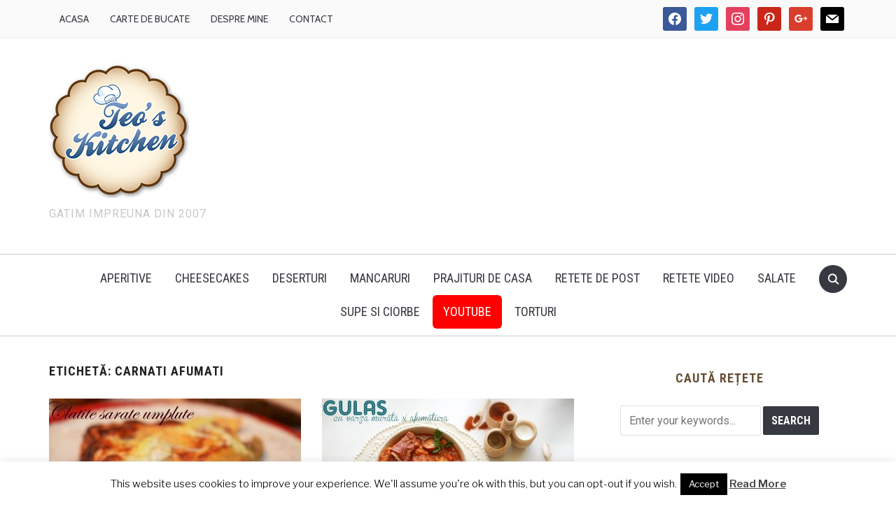

--- FILE ---
content_type: text/html; charset=UTF-8
request_url: https://teoskitchen.ro/ingrediente/carnati-afumati
body_size: 18344
content:
<!DOCTYPE html>
<html lang="ro-RO">
<head>
    <meta charset="UTF-8">
    <meta name="viewport" content="width=device-width, initial-scale=1.0">
    <link rel="profile" href="http://gmpg.org/xfn/11">
    <link rel="pingback" href="https://teoskitchen.ro/xmlrpc.php">

    
	  <meta name='robots' content='index, follow, max-image-preview:large, max-snippet:-1, max-video-preview:-1' />

	<!-- This site is optimized with the Yoast SEO plugin v21.3 - https://yoast.com/wordpress/plugins/seo/ -->
	<title>Retete cu carnati afumati</title>
	<link rel="canonical" href="https://teoskitchen.ro/ingrediente/carnati-afumati" />
	<meta property="og:locale" content="ro_RO" />
	<meta property="og:type" content="article" />
	<meta property="og:title" content="Retete cu carnati afumati" />
	<meta property="og:url" content="https://teoskitchen.ro/ingrediente/carnati-afumati" />
	<meta property="og:site_name" content="Teo&#039;s Kitchen" />
	<meta name="twitter:card" content="summary_large_image" />
	<meta name="twitter:site" content="@teoskitchen" />
	<script type="application/ld+json" class="yoast-schema-graph">{"@context":"https://schema.org","@graph":[{"@type":"CollectionPage","@id":"https://teoskitchen.ro/ingrediente/carnati-afumati","url":"https://teoskitchen.ro/ingrediente/carnati-afumati","name":"Retete cu carnati afumati","isPartOf":{"@id":"https://teoskitchen.ro/#website"},"primaryImageOfPage":{"@id":"https://teoskitchen.ro/ingrediente/carnati-afumati#primaryimage"},"image":{"@id":"https://teoskitchen.ro/ingrediente/carnati-afumati#primaryimage"},"thumbnailUrl":"https://teoskitchen.ro/wp-content/uploads/2014/01/clatite-sarate-umplute-cu-vinete-poza-de-sus.jpg","breadcrumb":{"@id":"https://teoskitchen.ro/ingrediente/carnati-afumati#breadcrumb"},"inLanguage":"ro-RO"},{"@type":"ImageObject","inLanguage":"ro-RO","@id":"https://teoskitchen.ro/ingrediente/carnati-afumati#primaryimage","url":"https://teoskitchen.ro/wp-content/uploads/2014/01/clatite-sarate-umplute-cu-vinete-poza-de-sus.jpg","contentUrl":"https://teoskitchen.ro/wp-content/uploads/2014/01/clatite-sarate-umplute-cu-vinete-poza-de-sus.jpg","width":1280,"height":848,"caption":"Clatite sarate umplute cu vinete"},{"@type":"BreadcrumbList","@id":"https://teoskitchen.ro/ingrediente/carnati-afumati#breadcrumb","itemListElement":[{"@type":"ListItem","position":1,"name":"Retete culinare","item":"https://teoskitchen.ro/"},{"@type":"ListItem","position":2,"name":"carnati afumati"}]},{"@type":"WebSite","@id":"https://teoskitchen.ro/#website","url":"https://teoskitchen.ro/","name":"Teo&#039;s Kitchen","description":"Gatim impreuna din 2007","potentialAction":[{"@type":"SearchAction","target":{"@type":"EntryPoint","urlTemplate":"https://teoskitchen.ro/?s={search_term_string}"},"query-input":"required name=search_term_string"}],"inLanguage":"ro-RO"}]}</script>
	<!-- / Yoast SEO plugin. -->


<link rel='dns-prefetch' href='//assets.pinterest.com' />
<link rel='dns-prefetch' href='//fonts.googleapis.com' />
<link rel="alternate" type="application/rss+xml" title="Teo&#039;s Kitchen &raquo; Flux" href="https://teoskitchen.ro/feed" />
<link rel="alternate" type="application/rss+xml" title="Teo&#039;s Kitchen &raquo; Flux comentarii" href="https://teoskitchen.ro/comments/feed" />
<link rel="alternate" type="application/rss+xml" title="Teo&#039;s Kitchen &raquo; Flux etichetă carnati afumati" href="https://teoskitchen.ro/ingrediente/carnati-afumati/feed" />
<script type="text/javascript">
window._wpemojiSettings = {"baseUrl":"https:\/\/s.w.org\/images\/core\/emoji\/14.0.0\/72x72\/","ext":".png","svgUrl":"https:\/\/s.w.org\/images\/core\/emoji\/14.0.0\/svg\/","svgExt":".svg","source":{"concatemoji":"https:\/\/teoskitchen.ro\/wp-includes\/js\/wp-emoji-release.min.js?ver=6.3.7"}};
/*! This file is auto-generated */
!function(i,n){var o,s,e;function c(e){try{var t={supportTests:e,timestamp:(new Date).valueOf()};sessionStorage.setItem(o,JSON.stringify(t))}catch(e){}}function p(e,t,n){e.clearRect(0,0,e.canvas.width,e.canvas.height),e.fillText(t,0,0);var t=new Uint32Array(e.getImageData(0,0,e.canvas.width,e.canvas.height).data),r=(e.clearRect(0,0,e.canvas.width,e.canvas.height),e.fillText(n,0,0),new Uint32Array(e.getImageData(0,0,e.canvas.width,e.canvas.height).data));return t.every(function(e,t){return e===r[t]})}function u(e,t,n){switch(t){case"flag":return n(e,"\ud83c\udff3\ufe0f\u200d\u26a7\ufe0f","\ud83c\udff3\ufe0f\u200b\u26a7\ufe0f")?!1:!n(e,"\ud83c\uddfa\ud83c\uddf3","\ud83c\uddfa\u200b\ud83c\uddf3")&&!n(e,"\ud83c\udff4\udb40\udc67\udb40\udc62\udb40\udc65\udb40\udc6e\udb40\udc67\udb40\udc7f","\ud83c\udff4\u200b\udb40\udc67\u200b\udb40\udc62\u200b\udb40\udc65\u200b\udb40\udc6e\u200b\udb40\udc67\u200b\udb40\udc7f");case"emoji":return!n(e,"\ud83e\udef1\ud83c\udffb\u200d\ud83e\udef2\ud83c\udfff","\ud83e\udef1\ud83c\udffb\u200b\ud83e\udef2\ud83c\udfff")}return!1}function f(e,t,n){var r="undefined"!=typeof WorkerGlobalScope&&self instanceof WorkerGlobalScope?new OffscreenCanvas(300,150):i.createElement("canvas"),a=r.getContext("2d",{willReadFrequently:!0}),o=(a.textBaseline="top",a.font="600 32px Arial",{});return e.forEach(function(e){o[e]=t(a,e,n)}),o}function t(e){var t=i.createElement("script");t.src=e,t.defer=!0,i.head.appendChild(t)}"undefined"!=typeof Promise&&(o="wpEmojiSettingsSupports",s=["flag","emoji"],n.supports={everything:!0,everythingExceptFlag:!0},e=new Promise(function(e){i.addEventListener("DOMContentLoaded",e,{once:!0})}),new Promise(function(t){var n=function(){try{var e=JSON.parse(sessionStorage.getItem(o));if("object"==typeof e&&"number"==typeof e.timestamp&&(new Date).valueOf()<e.timestamp+604800&&"object"==typeof e.supportTests)return e.supportTests}catch(e){}return null}();if(!n){if("undefined"!=typeof Worker&&"undefined"!=typeof OffscreenCanvas&&"undefined"!=typeof URL&&URL.createObjectURL&&"undefined"!=typeof Blob)try{var e="postMessage("+f.toString()+"("+[JSON.stringify(s),u.toString(),p.toString()].join(",")+"));",r=new Blob([e],{type:"text/javascript"}),a=new Worker(URL.createObjectURL(r),{name:"wpTestEmojiSupports"});return void(a.onmessage=function(e){c(n=e.data),a.terminate(),t(n)})}catch(e){}c(n=f(s,u,p))}t(n)}).then(function(e){for(var t in e)n.supports[t]=e[t],n.supports.everything=n.supports.everything&&n.supports[t],"flag"!==t&&(n.supports.everythingExceptFlag=n.supports.everythingExceptFlag&&n.supports[t]);n.supports.everythingExceptFlag=n.supports.everythingExceptFlag&&!n.supports.flag,n.DOMReady=!1,n.readyCallback=function(){n.DOMReady=!0}}).then(function(){return e}).then(function(){var e;n.supports.everything||(n.readyCallback(),(e=n.source||{}).concatemoji?t(e.concatemoji):e.wpemoji&&e.twemoji&&(t(e.twemoji),t(e.wpemoji)))}))}((window,document),window._wpemojiSettings);
</script>
<style type="text/css">
img.wp-smiley,
img.emoji {
	display: inline !important;
	border: none !important;
	box-shadow: none !important;
	height: 1em !important;
	width: 1em !important;
	margin: 0 0.07em !important;
	vertical-align: -0.1em !important;
	background: none !important;
	padding: 0 !important;
}
</style>
	<link rel='stylesheet' id='wp-block-library-css' href='https://teoskitchen.ro/wp-includes/css/dist/block-library/style.min.css?ver=6.3.7' type='text/css' media='all' />
<style id='wp-block-library-theme-inline-css' type='text/css'>
.wp-block-audio figcaption{color:#555;font-size:13px;text-align:center}.is-dark-theme .wp-block-audio figcaption{color:hsla(0,0%,100%,.65)}.wp-block-audio{margin:0 0 1em}.wp-block-code{border:1px solid #ccc;border-radius:4px;font-family:Menlo,Consolas,monaco,monospace;padding:.8em 1em}.wp-block-embed figcaption{color:#555;font-size:13px;text-align:center}.is-dark-theme .wp-block-embed figcaption{color:hsla(0,0%,100%,.65)}.wp-block-embed{margin:0 0 1em}.blocks-gallery-caption{color:#555;font-size:13px;text-align:center}.is-dark-theme .blocks-gallery-caption{color:hsla(0,0%,100%,.65)}.wp-block-image figcaption{color:#555;font-size:13px;text-align:center}.is-dark-theme .wp-block-image figcaption{color:hsla(0,0%,100%,.65)}.wp-block-image{margin:0 0 1em}.wp-block-pullquote{border-bottom:4px solid;border-top:4px solid;color:currentColor;margin-bottom:1.75em}.wp-block-pullquote cite,.wp-block-pullquote footer,.wp-block-pullquote__citation{color:currentColor;font-size:.8125em;font-style:normal;text-transform:uppercase}.wp-block-quote{border-left:.25em solid;margin:0 0 1.75em;padding-left:1em}.wp-block-quote cite,.wp-block-quote footer{color:currentColor;font-size:.8125em;font-style:normal;position:relative}.wp-block-quote.has-text-align-right{border-left:none;border-right:.25em solid;padding-left:0;padding-right:1em}.wp-block-quote.has-text-align-center{border:none;padding-left:0}.wp-block-quote.is-large,.wp-block-quote.is-style-large,.wp-block-quote.is-style-plain{border:none}.wp-block-search .wp-block-search__label{font-weight:700}.wp-block-search__button{border:1px solid #ccc;padding:.375em .625em}:where(.wp-block-group.has-background){padding:1.25em 2.375em}.wp-block-separator.has-css-opacity{opacity:.4}.wp-block-separator{border:none;border-bottom:2px solid;margin-left:auto;margin-right:auto}.wp-block-separator.has-alpha-channel-opacity{opacity:1}.wp-block-separator:not(.is-style-wide):not(.is-style-dots){width:100px}.wp-block-separator.has-background:not(.is-style-dots){border-bottom:none;height:1px}.wp-block-separator.has-background:not(.is-style-wide):not(.is-style-dots){height:2px}.wp-block-table{margin:0 0 1em}.wp-block-table td,.wp-block-table th{word-break:normal}.wp-block-table figcaption{color:#555;font-size:13px;text-align:center}.is-dark-theme .wp-block-table figcaption{color:hsla(0,0%,100%,.65)}.wp-block-video figcaption{color:#555;font-size:13px;text-align:center}.is-dark-theme .wp-block-video figcaption{color:hsla(0,0%,100%,.65)}.wp-block-video{margin:0 0 1em}.wp-block-template-part.has-background{margin-bottom:0;margin-top:0;padding:1.25em 2.375em}
</style>
<link rel='stylesheet' id='swiper-css-css' href='https://teoskitchen.ro/wp-content/plugins/instagram-widget-by-wpzoom/dist/styles/library/swiper.css?ver=7.4.1' type='text/css' media='all' />
<link rel='stylesheet' id='dashicons-css' href='https://teoskitchen.ro/wp-includes/css/dashicons.min.css?ver=6.3.7' type='text/css' media='all' />
<link rel='stylesheet' id='magnific-popup-css' href='https://teoskitchen.ro/wp-content/plugins/instagram-widget-by-wpzoom/dist/styles/library/magnific-popup.css?ver=2.1.9' type='text/css' media='all' />
<link rel='stylesheet' id='wpz-insta_block-frontend-style-css' href='https://teoskitchen.ro/wp-content/plugins/instagram-widget-by-wpzoom/dist/styles/frontend/index.css?ver=88334af8e7b2e2d861de8f44ef434a93' type='text/css' media='all' />
<style id='collapsing-archives-style-inline-css' type='text/css'>


</style>
<style id='collapsing-categories-style-inline-css' type='text/css'>


</style>
<link rel='stylesheet' id='wpzoom-social-icons-block-style-css' href='https://teoskitchen.ro/wp-content/plugins/social-icons-widget-by-wpzoom/block/dist/style-wpzoom-social-icons.css?ver=4.2.14' type='text/css' media='all' />
<link rel='stylesheet' id='quads-style-css-css' href='https://teoskitchen.ro/wp-content/plugins/quick-adsense-reloaded/includes/gutenberg/dist/blocks.style.build.css?ver=2.0.78' type='text/css' media='all' />
<link rel='stylesheet' id='wpzoom-rcb-block-style-css-css' href='https://teoskitchen.ro/wp-content/plugins/recipe-card-blocks-by-wpzoom/dist/blocks.style.build.css?ver=3.2.6' type='text/css' media='all' />
<link rel='stylesheet' id='wpzoom-rcb-block-icon-fonts-css-css' href='https://teoskitchen.ro/wp-content/plugins/recipe-card-blocks-by-wpzoom/dist/assets/css/icon-fonts.build.css?ver=3.2.6' type='text/css' media='all' />
<style id='classic-theme-styles-inline-css' type='text/css'>
/*! This file is auto-generated */
.wp-block-button__link{color:#fff;background-color:#32373c;border-radius:9999px;box-shadow:none;text-decoration:none;padding:calc(.667em + 2px) calc(1.333em + 2px);font-size:1.125em}.wp-block-file__button{background:#32373c;color:#fff;text-decoration:none}
</style>
<style id='global-styles-inline-css' type='text/css'>
body{--wp--preset--color--black: #000000;--wp--preset--color--cyan-bluish-gray: #abb8c3;--wp--preset--color--white: #ffffff;--wp--preset--color--pale-pink: #f78da7;--wp--preset--color--vivid-red: #cf2e2e;--wp--preset--color--luminous-vivid-orange: #ff6900;--wp--preset--color--luminous-vivid-amber: #fcb900;--wp--preset--color--light-green-cyan: #7bdcb5;--wp--preset--color--vivid-green-cyan: #00d084;--wp--preset--color--pale-cyan-blue: #8ed1fc;--wp--preset--color--vivid-cyan-blue: #0693e3;--wp--preset--color--vivid-purple: #9b51e0;--wp--preset--gradient--vivid-cyan-blue-to-vivid-purple: linear-gradient(135deg,rgba(6,147,227,1) 0%,rgb(155,81,224) 100%);--wp--preset--gradient--light-green-cyan-to-vivid-green-cyan: linear-gradient(135deg,rgb(122,220,180) 0%,rgb(0,208,130) 100%);--wp--preset--gradient--luminous-vivid-amber-to-luminous-vivid-orange: linear-gradient(135deg,rgba(252,185,0,1) 0%,rgba(255,105,0,1) 100%);--wp--preset--gradient--luminous-vivid-orange-to-vivid-red: linear-gradient(135deg,rgba(255,105,0,1) 0%,rgb(207,46,46) 100%);--wp--preset--gradient--very-light-gray-to-cyan-bluish-gray: linear-gradient(135deg,rgb(238,238,238) 0%,rgb(169,184,195) 100%);--wp--preset--gradient--cool-to-warm-spectrum: linear-gradient(135deg,rgb(74,234,220) 0%,rgb(151,120,209) 20%,rgb(207,42,186) 40%,rgb(238,44,130) 60%,rgb(251,105,98) 80%,rgb(254,248,76) 100%);--wp--preset--gradient--blush-light-purple: linear-gradient(135deg,rgb(255,206,236) 0%,rgb(152,150,240) 100%);--wp--preset--gradient--blush-bordeaux: linear-gradient(135deg,rgb(254,205,165) 0%,rgb(254,45,45) 50%,rgb(107,0,62) 100%);--wp--preset--gradient--luminous-dusk: linear-gradient(135deg,rgb(255,203,112) 0%,rgb(199,81,192) 50%,rgb(65,88,208) 100%);--wp--preset--gradient--pale-ocean: linear-gradient(135deg,rgb(255,245,203) 0%,rgb(182,227,212) 50%,rgb(51,167,181) 100%);--wp--preset--gradient--electric-grass: linear-gradient(135deg,rgb(202,248,128) 0%,rgb(113,206,126) 100%);--wp--preset--gradient--midnight: linear-gradient(135deg,rgb(2,3,129) 0%,rgb(40,116,252) 100%);--wp--preset--font-size--small: 13px;--wp--preset--font-size--medium: 20px;--wp--preset--font-size--large: 36px;--wp--preset--font-size--x-large: 42px;--wp--preset--spacing--20: 0.44rem;--wp--preset--spacing--30: 0.67rem;--wp--preset--spacing--40: 1rem;--wp--preset--spacing--50: 1.5rem;--wp--preset--spacing--60: 2.25rem;--wp--preset--spacing--70: 3.38rem;--wp--preset--spacing--80: 5.06rem;--wp--preset--shadow--natural: 6px 6px 9px rgba(0, 0, 0, 0.2);--wp--preset--shadow--deep: 12px 12px 50px rgba(0, 0, 0, 0.4);--wp--preset--shadow--sharp: 6px 6px 0px rgba(0, 0, 0, 0.2);--wp--preset--shadow--outlined: 6px 6px 0px -3px rgba(255, 255, 255, 1), 6px 6px rgba(0, 0, 0, 1);--wp--preset--shadow--crisp: 6px 6px 0px rgba(0, 0, 0, 1);}:where(.is-layout-flex){gap: 0.5em;}:where(.is-layout-grid){gap: 0.5em;}body .is-layout-flow > .alignleft{float: left;margin-inline-start: 0;margin-inline-end: 2em;}body .is-layout-flow > .alignright{float: right;margin-inline-start: 2em;margin-inline-end: 0;}body .is-layout-flow > .aligncenter{margin-left: auto !important;margin-right: auto !important;}body .is-layout-constrained > .alignleft{float: left;margin-inline-start: 0;margin-inline-end: 2em;}body .is-layout-constrained > .alignright{float: right;margin-inline-start: 2em;margin-inline-end: 0;}body .is-layout-constrained > .aligncenter{margin-left: auto !important;margin-right: auto !important;}body .is-layout-constrained > :where(:not(.alignleft):not(.alignright):not(.alignfull)){max-width: var(--wp--style--global--content-size);margin-left: auto !important;margin-right: auto !important;}body .is-layout-constrained > .alignwide{max-width: var(--wp--style--global--wide-size);}body .is-layout-flex{display: flex;}body .is-layout-flex{flex-wrap: wrap;align-items: center;}body .is-layout-flex > *{margin: 0;}body .is-layout-grid{display: grid;}body .is-layout-grid > *{margin: 0;}:where(.wp-block-columns.is-layout-flex){gap: 2em;}:where(.wp-block-columns.is-layout-grid){gap: 2em;}:where(.wp-block-post-template.is-layout-flex){gap: 1.25em;}:where(.wp-block-post-template.is-layout-grid){gap: 1.25em;}.has-black-color{color: var(--wp--preset--color--black) !important;}.has-cyan-bluish-gray-color{color: var(--wp--preset--color--cyan-bluish-gray) !important;}.has-white-color{color: var(--wp--preset--color--white) !important;}.has-pale-pink-color{color: var(--wp--preset--color--pale-pink) !important;}.has-vivid-red-color{color: var(--wp--preset--color--vivid-red) !important;}.has-luminous-vivid-orange-color{color: var(--wp--preset--color--luminous-vivid-orange) !important;}.has-luminous-vivid-amber-color{color: var(--wp--preset--color--luminous-vivid-amber) !important;}.has-light-green-cyan-color{color: var(--wp--preset--color--light-green-cyan) !important;}.has-vivid-green-cyan-color{color: var(--wp--preset--color--vivid-green-cyan) !important;}.has-pale-cyan-blue-color{color: var(--wp--preset--color--pale-cyan-blue) !important;}.has-vivid-cyan-blue-color{color: var(--wp--preset--color--vivid-cyan-blue) !important;}.has-vivid-purple-color{color: var(--wp--preset--color--vivid-purple) !important;}.has-black-background-color{background-color: var(--wp--preset--color--black) !important;}.has-cyan-bluish-gray-background-color{background-color: var(--wp--preset--color--cyan-bluish-gray) !important;}.has-white-background-color{background-color: var(--wp--preset--color--white) !important;}.has-pale-pink-background-color{background-color: var(--wp--preset--color--pale-pink) !important;}.has-vivid-red-background-color{background-color: var(--wp--preset--color--vivid-red) !important;}.has-luminous-vivid-orange-background-color{background-color: var(--wp--preset--color--luminous-vivid-orange) !important;}.has-luminous-vivid-amber-background-color{background-color: var(--wp--preset--color--luminous-vivid-amber) !important;}.has-light-green-cyan-background-color{background-color: var(--wp--preset--color--light-green-cyan) !important;}.has-vivid-green-cyan-background-color{background-color: var(--wp--preset--color--vivid-green-cyan) !important;}.has-pale-cyan-blue-background-color{background-color: var(--wp--preset--color--pale-cyan-blue) !important;}.has-vivid-cyan-blue-background-color{background-color: var(--wp--preset--color--vivid-cyan-blue) !important;}.has-vivid-purple-background-color{background-color: var(--wp--preset--color--vivid-purple) !important;}.has-black-border-color{border-color: var(--wp--preset--color--black) !important;}.has-cyan-bluish-gray-border-color{border-color: var(--wp--preset--color--cyan-bluish-gray) !important;}.has-white-border-color{border-color: var(--wp--preset--color--white) !important;}.has-pale-pink-border-color{border-color: var(--wp--preset--color--pale-pink) !important;}.has-vivid-red-border-color{border-color: var(--wp--preset--color--vivid-red) !important;}.has-luminous-vivid-orange-border-color{border-color: var(--wp--preset--color--luminous-vivid-orange) !important;}.has-luminous-vivid-amber-border-color{border-color: var(--wp--preset--color--luminous-vivid-amber) !important;}.has-light-green-cyan-border-color{border-color: var(--wp--preset--color--light-green-cyan) !important;}.has-vivid-green-cyan-border-color{border-color: var(--wp--preset--color--vivid-green-cyan) !important;}.has-pale-cyan-blue-border-color{border-color: var(--wp--preset--color--pale-cyan-blue) !important;}.has-vivid-cyan-blue-border-color{border-color: var(--wp--preset--color--vivid-cyan-blue) !important;}.has-vivid-purple-border-color{border-color: var(--wp--preset--color--vivid-purple) !important;}.has-vivid-cyan-blue-to-vivid-purple-gradient-background{background: var(--wp--preset--gradient--vivid-cyan-blue-to-vivid-purple) !important;}.has-light-green-cyan-to-vivid-green-cyan-gradient-background{background: var(--wp--preset--gradient--light-green-cyan-to-vivid-green-cyan) !important;}.has-luminous-vivid-amber-to-luminous-vivid-orange-gradient-background{background: var(--wp--preset--gradient--luminous-vivid-amber-to-luminous-vivid-orange) !important;}.has-luminous-vivid-orange-to-vivid-red-gradient-background{background: var(--wp--preset--gradient--luminous-vivid-orange-to-vivid-red) !important;}.has-very-light-gray-to-cyan-bluish-gray-gradient-background{background: var(--wp--preset--gradient--very-light-gray-to-cyan-bluish-gray) !important;}.has-cool-to-warm-spectrum-gradient-background{background: var(--wp--preset--gradient--cool-to-warm-spectrum) !important;}.has-blush-light-purple-gradient-background{background: var(--wp--preset--gradient--blush-light-purple) !important;}.has-blush-bordeaux-gradient-background{background: var(--wp--preset--gradient--blush-bordeaux) !important;}.has-luminous-dusk-gradient-background{background: var(--wp--preset--gradient--luminous-dusk) !important;}.has-pale-ocean-gradient-background{background: var(--wp--preset--gradient--pale-ocean) !important;}.has-electric-grass-gradient-background{background: var(--wp--preset--gradient--electric-grass) !important;}.has-midnight-gradient-background{background: var(--wp--preset--gradient--midnight) !important;}.has-small-font-size{font-size: var(--wp--preset--font-size--small) !important;}.has-medium-font-size{font-size: var(--wp--preset--font-size--medium) !important;}.has-large-font-size{font-size: var(--wp--preset--font-size--large) !important;}.has-x-large-font-size{font-size: var(--wp--preset--font-size--x-large) !important;}
.wp-block-navigation a:where(:not(.wp-element-button)){color: inherit;}
:where(.wp-block-post-template.is-layout-flex){gap: 1.25em;}:where(.wp-block-post-template.is-layout-grid){gap: 1.25em;}
:where(.wp-block-columns.is-layout-flex){gap: 2em;}:where(.wp-block-columns.is-layout-grid){gap: 2em;}
.wp-block-pullquote{font-size: 1.5em;line-height: 1.6;}
</style>
<link rel='stylesheet' id='contact-form-7-css' href='https://teoskitchen.ro/wp-content/plugins/contact-form-7/includes/css/styles.css?ver=5.8.1' type='text/css' media='all' />
<link rel='stylesheet' id='cookie-law-info-css' href='https://teoskitchen.ro/wp-content/plugins/cookie-law-info/legacy/public/css/cookie-law-info-public.css?ver=3.1.4' type='text/css' media='all' />
<link rel='stylesheet' id='cookie-law-info-gdpr-css' href='https://teoskitchen.ro/wp-content/plugins/cookie-law-info/legacy/public/css/cookie-law-info-gdpr.css?ver=3.1.4' type='text/css' media='all' />
<link rel='stylesheet' id='wp-lightbox-2.min.css-css' href='https://teoskitchen.ro/wp-content/plugins/wp-lightbox-2/styles/lightbox.min.css?ver=1.3.4' type='text/css' media='all' />
<link rel='stylesheet' id='zoom-theme-utils-css-css' href='https://teoskitchen.ro/wp-content/themes/foodica/functions/wpzoom/assets/css/theme-utils.css?ver=6.3.7' type='text/css' media='all' />
<link rel='stylesheet' id='foodica-google-fonts-css' href='//fonts.googleapis.com/css?family=Libre+Franklin%3Aregular%2C100%2C200%2C300%2C500%2C600%2C700%2C800%2C900%2C100italic%2C200italic%2C300italic%2Citalic%2C500italic%2C600italic%2C700italic%2C800italic%2C900italic%7CAnnie+Use+Your+Telescope%3A%7CRoboto%3Aregular%2C100%2C200%2C300%2C500%2C600%2C700%2C800%2C900%2C100italic%2C200italic%2C300italic%2Citalic%2C500italic%2C600italic%2C700italic%2C800italic%2C900italic%7CCabin%3Aregular%2C500%2C600%2C700%2Citalic%2C500italic%2C600italic%2C700italic%7CRoboto+Condensed%3Aregular%2C100%2C200%2C300%2C500%2C600%2C700%2C800%2C900%2C100italic%2C200italic%2C300italic%2Citalic%2C500italic%2C600italic%2C700italic%2C800italic%2C900italic%7CRoboto+Slab%3Aregular%2C100%2C200%2C300%2C500%2C600%2C700%2C800%2C900%26subset%3Dlatin%2C&#038;ver=6.3.7' type='text/css' media='all' />
<link rel='stylesheet' id='foodica-style-css' href='https://teoskitchen.ro/wp-content/themes/foodica/style.css?ver=2.6.5' type='text/css' media='all' />
<link rel='stylesheet' id='media-queries-css' href='https://teoskitchen.ro/wp-content/themes/foodica/css/media-queries.css?ver=2.6.5' type='text/css' media='all' />
<link rel='stylesheet' id='foodica-google-font-default-css' href='//fonts.googleapis.com/css?family=Cabin%3A400%2C700%7CAnnie+Use+Your+Telescope%7CRoboto+Condensed%3A400%2C700%7CLibre+Franklin%3A400%2C400i%2C600%2C600i%2C700%2C700i%7CRoboto+Slab%3A300%2C400%2C700&#038;subset=cyrillic%2Ccyrillic-ext%2Cgreek%2Cgreek-ext%2Clatin-ext&#038;ver=6.3.7' type='text/css' media='all' />
<link rel='stylesheet' id='foodica-style-color-default-css' href='https://teoskitchen.ro/wp-content/themes/foodica/styles/default.css?ver=2.6.5' type='text/css' media='all' />
<link rel='stylesheet' id='wpzoom-social-icons-socicon-css' href='https://teoskitchen.ro/wp-content/plugins/social-icons-widget-by-wpzoom/assets/css/wpzoom-socicon.css?ver=1697067483' type='text/css' media='all' />
<link rel='stylesheet' id='wpzoom-social-icons-genericons-css' href='https://teoskitchen.ro/wp-content/plugins/social-icons-widget-by-wpzoom/assets/css/genericons.css?ver=1697067483' type='text/css' media='all' />
<link rel='stylesheet' id='wpzoom-social-icons-academicons-css' href='https://teoskitchen.ro/wp-content/plugins/social-icons-widget-by-wpzoom/assets/css/academicons.min.css?ver=1697067483' type='text/css' media='all' />
<link rel='stylesheet' id='wpzoom-social-icons-font-awesome-3-css' href='https://teoskitchen.ro/wp-content/plugins/social-icons-widget-by-wpzoom/assets/css/font-awesome-3.min.css?ver=1697067483' type='text/css' media='all' />
<link rel='stylesheet' id='wpzoom-social-icons-styles-css' href='https://teoskitchen.ro/wp-content/plugins/social-icons-widget-by-wpzoom/assets/css/wpzoom-social-icons-styles.css?ver=1697067483' type='text/css' media='all' />
<link rel='stylesheet' id='wpzoom-theme-css' href='https://teoskitchen.ro/wp-content/themes/foodica/styles/default.css?ver=6.3.7' type='text/css' media='all' />
<link rel='stylesheet' id='wpzoom-custom-css' href='https://teoskitchen.ro/wp-content/themes/foodica/custom.css?ver=2.6.5' type='text/css' media='all' />
<link rel='preload' as='font'  id='wpzoom-social-icons-font-academicons-woff2-css' href='https://teoskitchen.ro/wp-content/plugins/social-icons-widget-by-wpzoom/assets/font/academicons.woff2?v=1.9.2'  type='font/woff2' crossorigin />
<link rel='preload' as='font'  id='wpzoom-social-icons-font-fontawesome-3-woff2-css' href='https://teoskitchen.ro/wp-content/plugins/social-icons-widget-by-wpzoom/assets/font/fontawesome-webfont.woff2?v=4.7.0'  type='font/woff2' crossorigin />
<link rel='preload' as='font'  id='wpzoom-social-icons-font-genericons-woff-css' href='https://teoskitchen.ro/wp-content/plugins/social-icons-widget-by-wpzoom/assets/font/Genericons.woff'  type='font/woff' crossorigin />
<link rel='preload' as='font'  id='wpzoom-social-icons-font-socicon-woff2-css' href='https://teoskitchen.ro/wp-content/plugins/social-icons-widget-by-wpzoom/assets/font/socicon.woff2?v=4.2.14'  type='font/woff2' crossorigin />
<script type='text/javascript' src='https://teoskitchen.ro/wp-includes/js/jquery/jquery.min.js?ver=3.7.0' id='jquery-core-js'></script>
<script type='text/javascript' src='https://teoskitchen.ro/wp-includes/js/jquery/jquery-migrate.min.js?ver=3.4.1' id='jquery-migrate-js'></script>
<script type='text/javascript' src='https://teoskitchen.ro/wp-includes/js/underscore.min.js?ver=1.13.4' id='underscore-js'></script>
<script type='text/javascript' id='wp-util-js-extra'>
/* <![CDATA[ */
var _wpUtilSettings = {"ajax":{"url":"\/wp-admin\/admin-ajax.php"}};
/* ]]> */
</script>
<script type='text/javascript' src='https://teoskitchen.ro/wp-includes/js/wp-util.min.js?ver=6.3.7' id='wp-util-js'></script>
<script type='text/javascript' src='https://teoskitchen.ro/wp-content/plugins/instagram-widget-by-wpzoom/dist/scripts/library/magnific-popup.js?ver=1697067485' id='magnific-popup-js'></script>
<script type='text/javascript' src='https://teoskitchen.ro/wp-content/plugins/instagram-widget-by-wpzoom/dist/scripts/library/swiper.js?ver=7.4.1' id='swiper-js-js'></script>
<script type='text/javascript' src='https://teoskitchen.ro/wp-content/plugins/instagram-widget-by-wpzoom/dist/scripts/frontend/block.js?ver=bbee4d67b2da18bd1bf250c180e626bb' id='wpz-insta_block-frontend-script-js'></script>
<script type='text/javascript' id='cookie-law-info-js-extra'>
/* <![CDATA[ */
var Cli_Data = {"nn_cookie_ids":[],"cookielist":[],"non_necessary_cookies":[],"ccpaEnabled":"","ccpaRegionBased":"","ccpaBarEnabled":"","strictlyEnabled":["necessary","obligatoire"],"ccpaType":"gdpr","js_blocking":"","custom_integration":"","triggerDomRefresh":"","secure_cookies":""};
var cli_cookiebar_settings = {"animate_speed_hide":"500","animate_speed_show":"500","background":"#FFF","border":"#b1a6a6c2","border_on":"","button_1_button_colour":"#000","button_1_button_hover":"#000000","button_1_link_colour":"#fff","button_1_as_button":"1","button_1_new_win":"","button_2_button_colour":"#333","button_2_button_hover":"#292929","button_2_link_colour":"#444","button_2_as_button":"","button_2_hidebar":"","button_3_button_colour":"#000","button_3_button_hover":"#000000","button_3_link_colour":"#fff","button_3_as_button":"1","button_3_new_win":"","button_4_button_colour":"#000","button_4_button_hover":"#000000","button_4_link_colour":"#fff","button_4_as_button":"1","button_7_button_colour":"#61a229","button_7_button_hover":"#4e8221","button_7_link_colour":"#fff","button_7_as_button":"1","button_7_new_win":"","font_family":"inherit","header_fix":"","notify_animate_hide":"1","notify_animate_show":"","notify_div_id":"#cookie-law-info-bar","notify_position_horizontal":"right","notify_position_vertical":"bottom","scroll_close":"","scroll_close_reload":"","accept_close_reload":"","reject_close_reload":"","showagain_tab":"1","showagain_background":"#fff","showagain_border":"#000","showagain_div_id":"#cookie-law-info-again","showagain_x_position":"100px","text":"#000","show_once_yn":"","show_once":"10000","logging_on":"","as_popup":"","popup_overlay":"1","bar_heading_text":"","cookie_bar_as":"banner","popup_showagain_position":"bottom-right","widget_position":"left"};
var log_object = {"ajax_url":"https:\/\/teoskitchen.ro\/wp-admin\/admin-ajax.php"};
/* ]]> */
</script>
<script type='text/javascript' src='https://teoskitchen.ro/wp-content/plugins/cookie-law-info/legacy/public/js/cookie-law-info-public.js?ver=3.1.4' id='cookie-law-info-js'></script>
<script type='text/javascript' src='https://teoskitchen.ro/wp-content/themes/foodica/js/init.js?ver=6.3.7' id='wpzoom-init-js'></script>
<link rel="https://api.w.org/" href="https://teoskitchen.ro/wp-json/" /><link rel="alternate" type="application/json" href="https://teoskitchen.ro/wp-json/wp/v2/tags/117" /><link rel="EditURI" type="application/rsd+xml" title="RSD" href="https://teoskitchen.ro/xmlrpc.php?rsd" />
<style type='text/css'></style>
<style type="text/css" id="simple-css-output">/** Coduri culoare folosite:maro #664e34albastru #265480;**//*Site description*/.navbar-brand .tagline { color: #265480;}/*Borders menu*/.main-navbar { border-top: 1px solid #CCC; border-bottom: 1px solid #CCC;}/*Menu size*/.top-navbar a { font-size: 14px;}.tag_list a::after { height: 22px;}</style><script type='text/javascript'>document.cookie = 'quads_browser_width='+screen.width;</script><!-- WPZOOM Theme / Framework -->
<meta name="generator" content="Foodica 2.6.5" />
<meta name="generator" content="WPZOOM Framework 1.9.19" />
<script async src="//pagead2.googlesyndication.com/pagead/js/adsbygoogle.js"></script>
<script>
  (adsbygoogle = window.adsbygoogle || []).push({
    google_ad_client: "ca-pub-0203664684439313",
    enable_page_level_ads: true
  });
</script>


<!-- Begin Theme Custom CSS -->
<style type="text/css" id="foodica-custom-css">
.navbar-brand-wpz a:hover{color:#265480;}a:hover{color:#265480;}button:hover, input[type=button]:hover, input[type=reset]:hover, input[type=submit]:hover{background:#265480;}.top-navbar navbar-wpz > li > a:hover{color:#265480;}.top-navbar .navbar-wpz .current-menu-item > a, .top-navbar .navbar-wpz .current_page_item > a, .top-navbar .navbar-wpz .current-menu-parent > a{color:#265480;}.main-navbar .navbar-wpz > li > a:hover{color:#265480;}.main-navbar .navbar-wpz > .current-menu-item > a, .main-navbar .navbar-wpz > .current_page_item > a, .main-navbar .navbar-wpz > .current-menu-parent > a{color:#265480;}.sb-search .sb-icon-search:hover, .sb-search .sb-search-input{background:#265480;}.entry-title a{color:#664e34;font-family:"Roboto";}.entry-meta a{color:#664e34;}.recent-posts .entry-meta a{border-color:#664e34;}.readmore_button a{color:#664e34;}.single .entry-meta a:hover{color:#265480;}.widget .title{color:#664e34;}.footer-menu ul li a:hover{color:#265480;}.navbar-brand-wpz .tagline{font-family:"Roboto";}.slides li h3 a{font-family:"Roboto";}.single h1.entry-title{font-family:"Roboto";}
@media screen and (min-width: 769px){.slides li h3 a:hover{color:#265480;}}
</style>
<!-- End Theme Custom CSS -->
<style type="text/css" id="custom-background-css">
body.custom-background { background-color: #ffffff; }
</style>
	</head>
<body class="archive tag tag-carnati-afumati tag-117 custom-background wp-custom-logo">

<div class="page-wrap">

    <header class="site-header">

        <nav class="top-navbar" role="navigation">

            <div class="inner-wrap">

                <div class="header_social">
                    <div id="zoom-social-icons-widget-2" class="widget zoom-social-icons-widget"><h3 class="title"><span>Follow us</span></h3>
		
<ul class="zoom-social-icons-list zoom-social-icons-list--with-canvas zoom-social-icons-list--rounded zoom-social-icons-list--no-labels">

		
				<li class="zoom-social_icons-list__item">
		<a class="zoom-social_icons-list__link" href="https://www.facebook.com/teoskitchen/" target="_blank" title="Friend me on Facebook" >
									
						<span class="screen-reader-text">facebook</span>
			
						<span class="zoom-social_icons-list-span social-icon socicon socicon-facebook" data-hover-rule="background-color" data-hover-color="#3b5998" style="background-color : #3b5998; font-size: 18px; padding:8px" ></span>
			
					</a>
	</li>

	
				<li class="zoom-social_icons-list__item">
		<a class="zoom-social_icons-list__link" href="http://www.twitter.com/teoskitchen" target="_blank" title="Follow Me" >
									
						<span class="screen-reader-text">twitter</span>
			
						<span class="zoom-social_icons-list-span social-icon socicon socicon-twitter" data-hover-rule="background-color" data-hover-color="#1da1f2" style="background-color : #1da1f2; font-size: 18px; padding:8px" ></span>
			
					</a>
	</li>

	
				<li class="zoom-social_icons-list__item">
		<a class="zoom-social_icons-list__link" href="https://www.instagram.com/teoskitchen/" target="_blank" title="Instagram" >
									
						<span class="screen-reader-text">instagram</span>
			
						<span class="zoom-social_icons-list-span social-icon socicon socicon-instagram" data-hover-rule="background-color" data-hover-color="#e4405f" style="background-color : #e4405f; font-size: 18px; padding:8px" ></span>
			
					</a>
	</li>

	
				<li class="zoom-social_icons-list__item">
		<a class="zoom-social_icons-list__link" href="http://www.pinterest.com/teoskitchen" target="_blank" title="" >
									
						<span class="screen-reader-text">pinterest</span>
			
						<span class="zoom-social_icons-list-span social-icon socicon socicon-pinterest" data-hover-rule="background-color" data-hover-color="#c92619" style="background-color : #c92619; font-size: 18px; padding:8px" ></span>
			
					</a>
	</li>

	
				<li class="zoom-social_icons-list__item">
		<a class="zoom-social_icons-list__link" href="https://plus.google.com/107378813798020077733/posts" target="_blank" title="" >
									
						<span class="screen-reader-text">google</span>
			
						<span class="zoom-social_icons-list-span social-icon socicon socicon-google" data-hover-rule="background-color" data-hover-color="#d93e2d" style="background-color : #d93e2d; font-size: 18px; padding:8px" ></span>
			
					</a>
	</li>

	
				<li class="zoom-social_icons-list__item">
		<a class="zoom-social_icons-list__link" href="http://feedburner.google.com/fb/a/mailverify?uri=teoskitchen&#038;loc=en_US" target="_blank" title="" >
									
						<span class="screen-reader-text">mail</span>
			
						<span class="zoom-social_icons-list-span social-icon socicon socicon-mail" data-hover-rule="background-color" data-hover-color="#000000" style="background-color : #000000; font-size: 18px; padding:8px" ></span>
			
					</a>
	</li>

	
</ul>

		</div>
                </div>

                <div id="navbar-top">

                    <div class="menu-top-meniu-container"><ul id="menu-top-meniu" class="navbar-wpz dropdown sf-menu"><li id="menu-item-15140" class="menu-item menu-item-type-custom menu-item-object-custom menu-item-15140"><a href="https://www.teoskitchen.ro/">Acasa</a></li>
<li id="menu-item-15143" class="menu-item menu-item-type-post_type menu-item-object-page menu-item-15143"><a href="https://teoskitchen.ro/carte-de-bucate">Carte de bucate</a></li>
<li id="menu-item-15142" class="menu-item menu-item-type-post_type menu-item-object-page menu-item-15142"><a href="https://teoskitchen.ro/despre-mine">Despre mine</a></li>
<li id="menu-item-15141" class="menu-item menu-item-type-post_type menu-item-object-page menu-item-15141"><a href="https://teoskitchen.ro/contact">Contact</a></li>
</ul></div>
                </div><!-- #navbar-top -->

            </div><!-- ./inner-wrap -->

        </nav><!-- .navbar -->

        <div class="clear"></div>


        <div class="inner-wrap">

            <div class="navbar-brand-wpz left-align">

                <a href="https://teoskitchen.ro/" class="custom-logo-link" rel="home" itemprop="url"><img width="200" height="193" src="https://teoskitchen.ro/wp-content/uploads/2016/10/teoskitchen_logo_food.png" class="custom-logo no-lazyload no-lazy a3-notlazy" alt="Teo&#039;s Kitchen" decoding="async" itemprop="logo" srcset="https://teoskitchen.ro/wp-content/uploads/2016/10/teoskitchen_logo_food.png 200w, https://teoskitchen.ro/wp-content/uploads/2016/10/teoskitchen_logo_food-57x55.png 57w" sizes="(max-width: 200px) 100vw, 200px" /></a>
                <p class="tagline">Gatim impreuna din 2007</p>

            </div><!-- .navbar-brand -->


                            <div class="adv">

                    <style>
.home_page_1 { width: 320px; height: 100px; }
@media(min-width: 500px) { .home_page_1 { width: 468px; height: 60px; } }
@media(min-width: 800px) { .home_page_1 { width: 800px; height: 200px; } }
</style>
<script async src="//pagead2.googlesyndication.com/pagead/js/adsbygoogle.js"></script>
<!-- home_page_1 -->
<ins class="adsbygoogle home_page_1"
     style="display:inline-block"
     data-ad-client="ca-pub-0203664684439313"
     data-ad-slot="1411222901"></ins>
<script>
(adsbygoogle = window.adsbygoogle || []).push({});
</script>
                </div><!-- /.adv --> <div class="clear"></div>
            
        </div>


        <nav class="main-navbar" role="navigation">

            <div class="inner-wrap">

                <div id="sb-search" class="sb-search">
                    <form method="get" id="searchform" action="https://teoskitchen.ro/">
	<input type="search" class="sb-search-input" placeholder="Enter your keywords..."  name="s" id="s" />
    <input type="submit" id="searchsubmit" class="sb-search-submit" value="Search" />
    <span class="sb-icon-search"></span>
</form>                </div>


                <div class="navbar-header-main">
                    <div id="menu-main-slide" class="menu-meniu-2-container"><ul id="menu-meniu-2" class="menu"><li id="menu-item-15144" class="menu-item menu-item-type-taxonomy menu-item-object-category menu-item-15144"><a href="https://teoskitchen.ro/aperitive">Aperitive</a></li>
<li id="menu-item-15145" class="menu-item menu-item-type-taxonomy menu-item-object-category menu-item-15145"><a href="https://teoskitchen.ro/cheesecakes">Cheesecakes</a></li>
<li id="menu-item-15146" class="menu-item menu-item-type-taxonomy menu-item-object-category menu-item-15146"><a href="https://teoskitchen.ro/deserturi">Deserturi</a></li>
<li id="menu-item-15147" class="menu-item menu-item-type-taxonomy menu-item-object-category menu-item-15147"><a href="https://teoskitchen.ro/mancaruri">Mancaruri</a></li>
<li id="menu-item-15148" class="menu-item menu-item-type-taxonomy menu-item-object-category menu-item-15148"><a href="https://teoskitchen.ro/prajituri-de-casa">Prajituri de casa</a></li>
<li id="menu-item-15149" class="menu-item menu-item-type-taxonomy menu-item-object-category menu-item-15149"><a href="https://teoskitchen.ro/retete-de-post">Retete de post</a></li>
<li id="menu-item-15150" class="menu-item menu-item-type-taxonomy menu-item-object-category menu-item-15150"><a href="https://teoskitchen.ro/retete-video">Retete video</a></li>
<li id="menu-item-15151" class="menu-item menu-item-type-taxonomy menu-item-object-category menu-item-15151"><a href="https://teoskitchen.ro/salate">Salate</a></li>
<li id="menu-item-15152" class="menu-item menu-item-type-taxonomy menu-item-object-category menu-item-15152"><a href="https://teoskitchen.ro/supe-si-ciorbe">Supe si ciorbe</a></li>
<li id="menu-item-15154" class="cola_red menu-item menu-item-type-custom menu-item-object-custom menu-item-15154"><a href="https://www.youtube.com/channel/UCkKvqEAjTVC-lMI2aPceuqA?view_as=subscriber">YouTUBE</a></li>
<li id="menu-item-15153" class="menu-item menu-item-type-taxonomy menu-item-object-category menu-item-15153"><a href="https://teoskitchen.ro/torturi">Torturi</a></li>
</ul></div>
                </div>

                <div id="navbar-main">

                    <div class="menu-meniu-2-container"><ul id="menu-meniu-3" class="navbar-wpz dropdown sf-menu"><li class="menu-item menu-item-type-taxonomy menu-item-object-category menu-item-15144"><a href="https://teoskitchen.ro/aperitive">Aperitive</a></li>
<li class="menu-item menu-item-type-taxonomy menu-item-object-category menu-item-15145"><a href="https://teoskitchen.ro/cheesecakes">Cheesecakes</a></li>
<li class="menu-item menu-item-type-taxonomy menu-item-object-category menu-item-15146"><a href="https://teoskitchen.ro/deserturi">Deserturi</a></li>
<li class="menu-item menu-item-type-taxonomy menu-item-object-category menu-item-15147"><a href="https://teoskitchen.ro/mancaruri">Mancaruri</a></li>
<li class="menu-item menu-item-type-taxonomy menu-item-object-category menu-item-15148"><a href="https://teoskitchen.ro/prajituri-de-casa">Prajituri de casa</a></li>
<li class="menu-item menu-item-type-taxonomy menu-item-object-category menu-item-15149"><a href="https://teoskitchen.ro/retete-de-post">Retete de post</a></li>
<li class="menu-item menu-item-type-taxonomy menu-item-object-category menu-item-15150"><a href="https://teoskitchen.ro/retete-video">Retete video</a></li>
<li class="menu-item menu-item-type-taxonomy menu-item-object-category menu-item-15151"><a href="https://teoskitchen.ro/salate">Salate</a></li>
<li class="menu-item menu-item-type-taxonomy menu-item-object-category menu-item-15152"><a href="https://teoskitchen.ro/supe-si-ciorbe">Supe si ciorbe</a></li>
<li class="cola_red menu-item menu-item-type-custom menu-item-object-custom menu-item-15154"><a href="https://www.youtube.com/channel/UCkKvqEAjTVC-lMI2aPceuqA?view_as=subscriber">YouTUBE</a></li>
<li class="menu-item menu-item-type-taxonomy menu-item-object-category menu-item-15153"><a href="https://teoskitchen.ro/torturi">Torturi</a></li>
</ul></div>

                </div><!-- #navbar-main -->


            </div><!-- ./inner-wrap -->

        </nav><!-- .navbar -->

        <div class="clear"></div>


    </header><!-- .site-header -->

    <div class="inner-wrap">

<main id="main" class="site-main" role="main">

    <section class="content-area">

        
        <h2 class="section-title">Etichetă: <span>carnati afumati</span></h2>
        
        
            <section id="recent-posts" class="recent-posts">

                
                    <article id="post-6866" class="regular-post post-6866 post type-post status-publish format-standard has-post-thumbnail hentry category-aperitive tag-branza-de-burduf tag-carnati-afumati tag-cascaval tag-ceapa tag-dovlecei tag-faina tag-lapte tag-oregano tag-oua tag-pasta-de-rosii tag-patrunjel tag-piper tag-praf-de-copt tag-rozmarin tag-sare tag-smantana tag-ulei-de-masline tag-vinete">

                <div class="post-thumb"><a href="https://teoskitchen.ro/2014/01/clatite-sarate-umplute-cu-vinete.html" title="Clatite sarate umplute cu vinete">
                <img width="360" height="240" src="https://teoskitchen.ro/wp-content/uploads/2014/01/clatite-sarate-umplute-cu-vinete-poza-de-sus-360x240.jpg" class="attachment-loop size-loop wp-post-image" alt="Clatite sarate umplute cu vinete" decoding="async" fetchpriority="high" srcset="https://teoskitchen.ro/wp-content/uploads/2014/01/clatite-sarate-umplute-cu-vinete-poza-de-sus-360x240.jpg 360w, https://teoskitchen.ro/wp-content/uploads/2014/01/clatite-sarate-umplute-cu-vinete-poza-de-sus-768x509.jpg 768w, https://teoskitchen.ro/wp-content/uploads/2014/01/clatite-sarate-umplute-cu-vinete-poza-de-sus-83x55.jpg 83w, https://teoskitchen.ro/wp-content/uploads/2014/01/clatite-sarate-umplute-cu-vinete-poza-de-sus-750x497.jpg 750w, https://teoskitchen.ro/wp-content/uploads/2014/01/clatite-sarate-umplute-cu-vinete-poza-de-sus.jpg 1280w" sizes="(max-width: 360px) 100vw, 360px" />            </a></div>
        
    <section class="entry-body">

        
        <h3 class="entry-title"><a href="https://teoskitchen.ro/2014/01/clatite-sarate-umplute-cu-vinete.html" rel="bookmark">Clatite sarate umplute cu vinete</a></h3>
        <div class="entry-meta">
            <span class="entry-date"><time class="entry-date" datetime="2014-01-22T12:30:11+02:00">22/01/2014</time></span>            <span class="entry-author">by <a href="https://teoskitchen.ro/author/teo" title="Articole de Teo" rel="author">Teo</a></span>             <span class="comments-link"><a href="https://teoskitchen.ro/2014/01/clatite-sarate-umplute-cu-vinete.html#comments">14 comments</a></span>

                    </div>

        <div class="entry-content">
            <p>Dragilor, nu ma lungesc prea mult, ca e o reteta de clatite, nimic spectaculos ati spune, dar au fost niste clatite mega bune din 3 [&hellip;]</p>
        </div>


                    <div class="readmore_button">
                <a href="https://teoskitchen.ro/2014/01/clatite-sarate-umplute-cu-vinete.html" title="Permalink to Clatite sarate umplute cu vinete" rel="bookmark">Continue Reading</a>
            </div>
        

    </section>

    <div class="clearfix"></div>
</article><!-- #post-6866 -->
                
                    <article id="post-4620" class="regular-post post-4620 post type-post status-publish format-standard has-post-thumbnail hentry category-mancaruri category-retete-traditionale category-specialitatile-casei tag-ardei-gras tag-boia tag-carnati-afumati tag-cartofi tag-ceapa tag-ciolan-afumat tag-costita-de-porc tag-gulii tag-morcovi tag-passata tag-pasta-de-ardei tag-pastarnac tag-patrunjel tag-ulei tag-varza-murata">

                <div class="post-thumb"><a href="https://teoskitchen.ro/2012/12/gulas-cu-varza-murata-si-afumatura.html" title="Gulas cu varza murata si afumatura">
                <img width="360" height="240" src="https://teoskitchen.ro/wp-content/uploads/2012/12/gulas-cu-varza-murata-si-afumatura-360x240.jpg" class="attachment-loop size-loop wp-post-image" alt="Gulas cu varza murata si afumatura" decoding="async" srcset="https://teoskitchen.ro/wp-content/uploads/2012/12/gulas-cu-varza-murata-si-afumatura-360x240.jpg 360w, https://teoskitchen.ro/wp-content/uploads/2012/12/gulas-cu-varza-murata-si-afumatura-768x511.jpg 768w, https://teoskitchen.ro/wp-content/uploads/2012/12/gulas-cu-varza-murata-si-afumatura-83x55.jpg 83w, https://teoskitchen.ro/wp-content/uploads/2012/12/gulas-cu-varza-murata-si-afumatura-750x499.jpg 750w, https://teoskitchen.ro/wp-content/uploads/2012/12/gulas-cu-varza-murata-si-afumatura.jpg 1280w" sizes="(max-width: 360px) 100vw, 360px" />            </a></div>
        
    <section class="entry-body">

        
        <h3 class="entry-title"><a href="https://teoskitchen.ro/2012/12/gulas-cu-varza-murata-si-afumatura.html" rel="bookmark">Gulas cu varza murata si afumatura</a></h3>
        <div class="entry-meta">
            <span class="entry-date"><time class="entry-date" datetime="2012-12-04T20:32:56+02:00">04/12/2012</time></span>            <span class="entry-author">by <a href="https://teoskitchen.ro/author/teo" title="Articole de Teo" rel="author">Teo</a></span>             <span class="comments-link"><a href="https://teoskitchen.ro/2012/12/gulas-cu-varza-murata-si-afumatura.html#comments">14 comments</a></span>

                    </div>

        <div class="entry-content">
            <p>Aceasta e una din retetele culinare pe care in mod normal o &#8220;prestez&#8221; la ceaun si asa am si facut de ziua mea: am gatit [&hellip;]</p>
        </div>


                    <div class="readmore_button">
                <a href="https://teoskitchen.ro/2012/12/gulas-cu-varza-murata-si-afumatura.html" title="Permalink to Gulas cu varza murata si afumatura" rel="bookmark">Continue Reading</a>
            </div>
        

    </section>

    <div class="clearfix"></div>
</article><!-- #post-4620 -->
                
                    <article id="post-4083" class="regular-post post-4083 post type-post status-publish format-standard has-post-thumbnail hentry category-mancaruri category-retete-traditionale category-specialitatile-casei tag-ardei-gras tag-boia tag-bulion tag-carnati-afumati tag-cartofi tag-ceapa tag-foi-de-dafin tag-patrunjel tag-piper-negru tag-sare tag-slanina tag-untura tag-usturoi">

                <div class="post-thumb"><a href="https://teoskitchen.ro/2012/08/cartofi-la-ceaun-cu-costita-afumata.html" title="Cartofi la ceaun cu costita afumata">
                <img width="360" height="240" src="https://teoskitchen.ro/wp-content/uploads/2012/08/poza-de-sus2-360x240.jpg" class="attachment-loop size-loop wp-post-image" alt="" decoding="async" srcset="https://teoskitchen.ro/wp-content/uploads/2012/08/poza-de-sus2-360x240.jpg 360w, https://teoskitchen.ro/wp-content/uploads/2012/08/poza-de-sus2-768x511.jpg 768w, https://teoskitchen.ro/wp-content/uploads/2012/08/poza-de-sus2-83x55.jpg 83w, https://teoskitchen.ro/wp-content/uploads/2012/08/poza-de-sus2-750x499.jpg 750w, https://teoskitchen.ro/wp-content/uploads/2012/08/poza-de-sus2.jpg 1280w" sizes="(max-width: 360px) 100vw, 360px" />            </a></div>
        
    <section class="entry-body">

        
        <h3 class="entry-title"><a href="https://teoskitchen.ro/2012/08/cartofi-la-ceaun-cu-costita-afumata.html" rel="bookmark">Cartofi la ceaun cu costita afumata</a></h3>
        <div class="entry-meta">
            <span class="entry-date"><time class="entry-date" datetime="2012-08-24T09:17:34+03:00">24/08/2012</time></span>            <span class="entry-author">by <a href="https://teoskitchen.ro/author/teo" title="Articole de Teo" rel="author">Teo</a></span>             <span class="comments-link"><a href="https://teoskitchen.ro/2012/08/cartofi-la-ceaun-cu-costita-afumata.html#comments">28 comments</a></span>

                    </div>

        <div class="entry-content">
            <p>Resedinta mea de vara…nu, nu am inceput bine deloc. Sa revenim: resedinta mea permanenta e la tara! Da, la tara, langa Cluj, intr-un cartier rezidential, [&hellip;]</p>
        </div>


                    <div class="readmore_button">
                <a href="https://teoskitchen.ro/2012/08/cartofi-la-ceaun-cu-costita-afumata.html" title="Permalink to Cartofi la ceaun cu costita afumata" rel="bookmark">Continue Reading</a>
            </div>
        

    </section>

    <div class="clearfix"></div>
</article><!-- #post-4083 -->
                
                    <article id="post-792" class="regular-post post-792 post type-post status-publish format-standard has-post-thumbnail hentry category-retete-traditionale category-specialitatile-casei tag-apa tag-carnati-afumati tag-cartofi tag-ceapa-alba tag-morcovi tag-piper-negru tag-sare tag-supa-de-carne tag-ulei">

                <div class="post-thumb"><a href="https://teoskitchen.ro/2011/12/tocanita-de-cartofi-ca-la-buna.html" title="Tocanita de cartofi ca la buna">
                            </a></div>
        
    <section class="entry-body">

        
        <h3 class="entry-title"><a href="https://teoskitchen.ro/2011/12/tocanita-de-cartofi-ca-la-buna.html" rel="bookmark">Tocanita de cartofi ca la buna</a></h3>
        <div class="entry-meta">
            <span class="entry-date"><time class="entry-date" datetime="2011-12-06T17:00:00+02:00">06/12/2011</time></span>            <span class="entry-author">by <a href="https://teoskitchen.ro/author/teo" title="Articole de Teo" rel="author">Teo</a></span>             <span class="comments-link"><a href="https://teoskitchen.ro/2011/12/tocanita-de-cartofi-ca-la-buna.html#comments">9 comments</a></span>

                    </div>

        <div class="entry-content">
            <p>Eu nu m-am bucurat de bunicii paterni niciodata, de aceea nu am scris niciodata pe blog vreo reteta culinara mostenita de la ei. Nu m-am [&hellip;]</p>
        </div>


                    <div class="readmore_button">
                <a href="https://teoskitchen.ro/2011/12/tocanita-de-cartofi-ca-la-buna.html" title="Permalink to Tocanita de cartofi ca la buna" rel="bookmark">Continue Reading</a>
            </div>
        

    </section>

    <div class="clearfix"></div>
</article><!-- #post-792 -->
                
                    <article id="post-193" class="regular-post post-193 post type-post status-publish format-standard has-post-thumbnail hentry category-retete-traditionale tag-apa tag-branza tag-carnati-afumati tag-faina-de-malai tag-sare tag-unt">

                <div class="post-thumb"><a href="https://teoskitchen.ro/2008/09/bulz.html" title="Bulz">
                            </a></div>
        
    <section class="entry-body">

        
        <h3 class="entry-title"><a href="https://teoskitchen.ro/2008/09/bulz.html" rel="bookmark">Bulz</a></h3>
        <div class="entry-meta">
            <span class="entry-date"><time class="entry-date" datetime="2008-09-01T23:55:00+03:00">01/09/2008</time></span>            <span class="entry-author">by <a href="https://teoskitchen.ro/author/teo" title="Articole de Teo" rel="author">Teo</a></span>             <span class="comments-link"><a href="https://teoskitchen.ro/2008/09/bulz.html#comments">19 comments</a></span>

                    </div>

        <div class="entry-content">
            <p>Cateodata ma mai ia dorul de bunici si de tara si de bucuriile copilariei. Bunicul meu se trage din Mures si acolo se facea mamaliga [&hellip;]</p>
        </div>


                    <div class="readmore_button">
                <a href="https://teoskitchen.ro/2008/09/bulz.html" title="Permalink to Bulz" rel="bookmark">Continue Reading</a>
            </div>
        

    </section>

    <div class="clearfix"></div>
</article><!-- #post-193 -->
                
                    <article id="post-134" class="regular-post post-134 post type-post status-publish format-standard has-post-thumbnail hentry category-specialitatile-casei tag-branza-de-burduf tag-busuioc tag-carnati-afumati tag-cascaval tag-ceapa-verde tag-ciuperci tag-foi-de-placinta tag-margarina tag-parmesan tag-piper-negru tag-rosii tag-sare">

                <div class="post-thumb"><a href="https://teoskitchen.ro/2008/04/tarta-cu-ciuperci-umplute.html" title="Tartă cu ciuperci umplute">
                <img width="320" height="240" src="https://teoskitchen.ro/wp-content/uploads/2014/06/DSC05000-320x240.jpg" class="attachment-loop size-loop wp-post-image" alt="" decoding="async" loading="lazy" srcset="https://teoskitchen.ro/wp-content/uploads/2014/06/DSC05000.jpg 320w, https://teoskitchen.ro/wp-content/uploads/2014/06/DSC05000-73x55.jpg 73w" sizes="(max-width: 320px) 100vw, 320px" />            </a></div>
        
    <section class="entry-body">

        
        <h3 class="entry-title"><a href="https://teoskitchen.ro/2008/04/tarta-cu-ciuperci-umplute.html" rel="bookmark">Tartă cu ciuperci umplute</a></h3>
        <div class="entry-meta">
            <span class="entry-date"><time class="entry-date" datetime="2008-04-19T11:32:00+03:00">19/04/2008</time></span>            <span class="entry-author">by <a href="https://teoskitchen.ro/author/teo" title="Articole de Teo" rel="author">Teo</a></span>             <span class="comments-link"><a href="https://teoskitchen.ro/2008/04/tarta-cu-ciuperci-umplute.html#comments">28 comments</a></span>

                    </div>

        <div class="entry-content">
            <p>M-am gandit ca trebuie sa fie o metoda sa combin ciupercile umplute cu branza, cu tarta si cu ceva verdeturi si cu carnacior si&#8230; am [&hellip;]</p>
        </div>


                    <div class="readmore_button">
                <a href="https://teoskitchen.ro/2008/04/tarta-cu-ciuperci-umplute.html" title="Permalink to Tartă cu ciuperci umplute" rel="bookmark">Continue Reading</a>
            </div>
        

    </section>

    <div class="clearfix"></div>
</article><!-- #post-134 -->
                
                    <article id="post-82" class="regular-post post-82 post type-post status-publish format-standard has-post-thumbnail hentry category-specialitatile-casei tag-boia tag-carnati-afumati tag-ceapa-alba tag-fasole-boabe tag-sare tag-ulei">

                <div class="post-thumb"><a href="https://teoskitchen.ro/2007/12/fasole-batuta-cu-carnati.html" title="Fasole batuta cu carnati">
                <img width="320" height="240" src="https://teoskitchen.ro/wp-content/uploads/2014/06/fasole-batuta1-320x240.jpg" class="attachment-loop size-loop wp-post-image" alt="" decoding="async" loading="lazy" srcset="https://teoskitchen.ro/wp-content/uploads/2014/06/fasole-batuta1.jpg 320w, https://teoskitchen.ro/wp-content/uploads/2014/06/fasole-batuta1-73x55.jpg 73w" sizes="(max-width: 320px) 100vw, 320px" />            </a></div>
        
    <section class="entry-body">

        
        <h3 class="entry-title"><a href="https://teoskitchen.ro/2007/12/fasole-batuta-cu-carnati.html" rel="bookmark">Fasole batuta cu carnati</a></h3>
        <div class="entry-meta">
            <span class="entry-date"><time class="entry-date" datetime="2007-12-11T22:12:00+02:00">11/12/2007</time></span>            <span class="entry-author">by <a href="https://teoskitchen.ro/author/teo" title="Articole de Teo" rel="author">Teo</a></span>             <span class="comments-link"><a href="https://teoskitchen.ro/2007/12/fasole-batuta-cu-carnati.html#comments">4 comments</a></span>

                    </div>

        <div class="entry-content">
            <p>Reteta clasica pt post (normal, fara carnati) dar noua ne place oricum si asa ca o facem si cand nu e zi de post. Avem [&hellip;]</p>
        </div>


                    <div class="readmore_button">
                <a href="https://teoskitchen.ro/2007/12/fasole-batuta-cu-carnati.html" title="Permalink to Fasole batuta cu carnati" rel="bookmark">Continue Reading</a>
            </div>
        

    </section>

    <div class="clearfix"></div>
</article><!-- #post-82 -->
                
                    <article id="post-70" class="regular-post post-70 post type-post status-publish format-standard has-post-thumbnail hentry category-specialitatile-casei tag-branza-topita tag-carnati-afumati tag-cartofi tag-ceapa-alba tag-morcovi tag-patrunjel tag-piper-negru tag-praz tag-sare tag-smantana tag-supa-de-legume tag-unt tag-vegeta">

                <div class="post-thumb"><a href="https://teoskitchen.ro/2007/11/tocanita-poloneza.html" title="Tocanita poloneza">
                <img width="320" height="240" src="https://teoskitchen.ro/wp-content/uploads/2014/06/ingrediente13-320x240.jpg" class="attachment-loop size-loop wp-post-image" alt="" decoding="async" loading="lazy" srcset="https://teoskitchen.ro/wp-content/uploads/2014/06/ingrediente13.jpg 320w, https://teoskitchen.ro/wp-content/uploads/2014/06/ingrediente13-73x55.jpg 73w" sizes="(max-width: 320px) 100vw, 320px" />            </a></div>
        
    <section class="entry-body">

        
        <h3 class="entry-title"><a href="https://teoskitchen.ro/2007/11/tocanita-poloneza.html" rel="bookmark">Tocanita poloneza</a></h3>
        <div class="entry-meta">
            <span class="entry-date"><time class="entry-date" datetime="2007-11-19T00:31:00+02:00">19/11/2007</time></span>            <span class="entry-author">by <a href="https://teoskitchen.ro/author/teo" title="Articole de Teo" rel="author">Teo</a></span>             <span class="comments-link"><a href="https://teoskitchen.ro/2007/11/tocanita-poloneza.html#comments">38 comments</a></span>

                    </div>

        <div class="entry-content">
            <p>Am gasit reteta in numarul din luna aceasta de Ioana &#8220;Secretele bucatariei&#8221; si am aplicat-o imediat, pt ca arata intr-un mare fel 😀 Am folosit [&hellip;]</p>
        </div>


                    <div class="readmore_button">
                <a href="https://teoskitchen.ro/2007/11/tocanita-poloneza.html" title="Permalink to Tocanita poloneza" rel="bookmark">Continue Reading</a>
            </div>
        

    </section>

    <div class="clearfix"></div>
</article><!-- #post-70 -->
                
                    <article id="post-69" class="regular-post post-69 post type-post status-publish format-standard has-post-thumbnail hentry category-mancaruri-rapide tag-branza-de-vaci tag-carnati-afumati tag-cascaval tag-dulceata tag-foi-de-placinta tag-salam-picant">

                <div class="post-thumb"><a href="https://teoskitchen.ro/2007/11/foietaje-sarate-dulci.html" title="Foietaje sarate / dulci">
                <img width="320" height="240" src="https://teoskitchen.ro/wp-content/uploads/2014/06/foietaje1-320x240.jpg" class="attachment-loop size-loop wp-post-image" alt="" decoding="async" loading="lazy" srcset="https://teoskitchen.ro/wp-content/uploads/2014/06/foietaje1.jpg 320w, https://teoskitchen.ro/wp-content/uploads/2014/06/foietaje1-73x55.jpg 73w" sizes="(max-width: 320px) 100vw, 320px" />            </a></div>
        
    <section class="entry-body">

        
        <h3 class="entry-title"><a href="https://teoskitchen.ro/2007/11/foietaje-sarate-dulci.html" rel="bookmark">Foietaje sarate / dulci</a></h3>
        <div class="entry-meta">
            <span class="entry-date"><time class="entry-date" datetime="2007-11-19T00:25:00+02:00">19/11/2007</time></span>            <span class="entry-author">by <a href="https://teoskitchen.ro/author/teo" title="Articole de Teo" rel="author">Teo</a></span>             <span class="comments-link"><a href="https://teoskitchen.ro/2007/11/foietaje-sarate-dulci.html#comments">12 comments</a></span>

                    </div>

        <div class="entry-content">
            <p>Multumesc inca o data, pe aceasta cale celui sau celei care a inventat foitajele congelate, pt ca m-a scutit de treaba in cazul musafirilor &#8220;pe [&hellip;]</p>
        </div>


                    <div class="readmore_button">
                <a href="https://teoskitchen.ro/2007/11/foietaje-sarate-dulci.html" title="Permalink to Foietaje sarate / dulci" rel="bookmark">Continue Reading</a>
            </div>
        

    </section>

    <div class="clearfix"></div>
</article><!-- #post-69 -->
                
                    <article id="post-45" class="regular-post post-45 post type-post status-publish format-standard has-post-thumbnail hentry category-mancaruri tag-apa tag-carnati-afumati tag-cascaval tag-ceapa-alba tag-ciuperci tag-faina tag-oua tag-piept-de-pui tag-sare tag-smantana tag-unt">

                <div class="post-thumb"><a href="https://teoskitchen.ro/2007/09/tarta-cu-carne-si-ciuperci.html" title="Tarta cu carne si ciuperci">
                <img width="320" height="240" src="https://teoskitchen.ro/wp-content/uploads/2013/03/ingrediente-tarta-320x240.jpg" class="attachment-loop size-loop wp-post-image" alt="" decoding="async" loading="lazy" srcset="https://teoskitchen.ro/wp-content/uploads/2013/03/ingrediente-tarta.jpg 320w, https://teoskitchen.ro/wp-content/uploads/2013/03/ingrediente-tarta-73x55.jpg 73w" sizes="(max-width: 320px) 100vw, 320px" />            </a></div>
        
    <section class="entry-body">

        
        <h3 class="entry-title"><a href="https://teoskitchen.ro/2007/09/tarta-cu-carne-si-ciuperci.html" rel="bookmark">Tarta cu carne si ciuperci</a></h3>
        <div class="entry-meta">
            <span class="entry-date"><time class="entry-date" datetime="2007-09-18T21:34:00+03:00">18/09/2007</time></span>            <span class="entry-author">by <a href="https://teoskitchen.ro/author/teo" title="Articole de Teo" rel="author">Teo</a></span>             <span class="comments-link"><a href="https://teoskitchen.ro/2007/09/tarta-cu-carne-si-ciuperci.html#comments">28 comments</a></span>

                    </div>

        <div class="entry-content">
            <p>Ingrediente pentru aluat: &#8211; 250g de faina (o cana) &#8211; 125g unt rece &#8211; un ou &#8211; 2 linguri de apa rece &#8211; un praf [&hellip;]</p>
        </div>


                    <div class="readmore_button">
                <a href="https://teoskitchen.ro/2007/09/tarta-cu-carne-si-ciuperci.html" title="Permalink to Tarta cu carne si ciuperci" rel="bookmark">Continue Reading</a>
            </div>
        

    </section>

    <div class="clearfix"></div>
</article><!-- #post-45 -->
                
            </section><!-- .recent-posts -->


            <div class="navigation"></div>
        
    </section><!-- .content-area -->

    
        
<div id="sidebar" class="site-sidebar">

    
    <div class="widget widget_search" id="search-2"><h3 class="title">Caută rețete</h3><form method="get" id="searchform" action="https://teoskitchen.ro/">
	<input type="search" class="sb-search-input" placeholder="Enter your keywords..."  name="s" id="s" />
    <input type="submit" id="searchsubmit" class="sb-search-submit" value="Search" />
    <span class="sb-icon-search"></span>
</form><div class="clear"></div></div><div class="widget widget_text" id="text-26">			<div class="textwidget"><p><script async src="//pagead2.googlesyndication.com/pagead/js/adsbygoogle.js"></script><br />
<!-- gospodiniro_336x280 --><br />
<ins class="adsbygoogle"
     style="display:inline-block;width:336px;height:280px"
     data-ad-client="ca-pub-0203664684439313"
     data-ad-slot="2684240709"></ins><br />
<script>
(adsbygoogle = window.adsbygoogle || []).push({});
</script></p>
</div>
		<div class="clear"></div></div><div class="widget wpzoom-bio" id="wpzoom-bio-2"><img alt='' src='https://secure.gravatar.com/avatar/d41655afac447d5c6e83b372178bd4e6?s=110&#038;d=mm&#038;r=g' srcset='https://secure.gravatar.com/avatar/d41655afac447d5c6e83b372178bd4e6?s=220&#038;d=mm&#038;r=g 2x' class='avatar avatar-110 photo' height='110' width='110' loading='lazy' decoding='async'/><div class="meta"></div><div class="content"><p>Teo. Teo de la Teo's Kitchen. Teo. Mama lui Luca. Teo. Super-Gospo. Teo. Wonder-Woman. Teo.

<div class="readmore_button">
<a href="https://teoskitchen.ro/despre-mine" title="Despre mine" rel="bookmark">Despre mine</a>
</div></p></div><div class="clear"></div></div><div class="widget widget_text" id="text-27">			<div class="textwidget"><style>
.teoskitchen_300x600 { width: 300px; height: 250px; }
@media(min-width: 500px) { .teoskitchen_300x600 { width: 336px; height: 280px; } }
@media(min-width: 800px) { .teoskitchen_300x600 { width: 300px; height: 600px; } }
</style>
<script async src="//pagead2.googlesyndication.com/pagead/js/adsbygoogle.js"></script>
<!-- .afer_parag_1 -->
<ins class="adsbygoogle teoskitchen_300x600"
     style="display:inline-block"
     data-ad-client="ca-pub-0203664684439313"
     data-ad-slot="8684077302"></ins>
<script>
(adsbygoogle = window.adsbygoogle || []).push({});
</script></div>
		<div class="clear"></div></div><div class="widget widget_text" id="text-28"><h3 class="title">Vrei sa vezi retete video?</h3>			<div class="textwidget"><a href="http://www.youtube.com/subscription_center?add_user=teoskitchen" title="titlu link" target="_blank" rel="noopener">
<img src="https://teoskitchen.ro/wp-content/uploads/2016/10/subscribe-youtube.png" alt="aboneaza-te pe youtube">
</a></div>
		<div class="clear"></div></div><div class="widget zoom-instagram-widget" id="wpzoom_instagram_widget-3"><h3 class="title">Instagram</h3>&#8230;<div class="clear"></div></div><div class="widget widget_text" id="text-25"><h3 class="title">Imi dai un LIKE pe Facebook?</h3>			<div class="textwidget"><div class="fb-page" data-href="https://www.facebook.com/teoskitchen/" data-small-header="false" data-adapt-container-width="true" data-hide-cover="false" data-show-facepile="true"><blockquote cite="https://www.facebook.com/teoskitchen/" class="fb-xfbml-parse-ignore"><a href="https://www.facebook.com/teoskitchen/">Teo&#039;s Kitchen</a></blockquote></div></div>
		<div class="clear"></div></div><div class="widget widget_text" id="text-3"><h3 class="title">Copyright</h3>			<div class="textwidget"><div class="site-info">Copyright  2007-2016 ~ Toate drepturile rezervate. Este interzisa copierea, reproducerea integrala sau partiala a continutului (imagini, retete culinare, articole etc.) de pe acest site, fara acordul scris al proprietarului. </div></div>
		<div class="clear"></div></div>
    </div>

    
</main><!-- .site-main -->


    </div><!-- ./inner-wrap -->

    <footer id="colophon" class="site-footer" role="contentinfo">


        

        
            <div class="inner-wrap">

                <div class="footer-widgets widgets widget-columns-3">
                    
                        <div class="column">
                            <div class="widget feature-posts" id="wpzoom-feature-posts-2"><h3 class="title">Ultimele postari</h3><ul class="feature-posts-list"><li><div class="post-thumb"><a href="https://teoskitchen.ro/2026/01/somon-teriyaki-si-edamame-pastai-la-airfryer-breville.html"><img src="https://teoskitchen.ro/wp-content/uploads/2026/01/somon-teriyaki-si-edamame-pastai-la-airfryer-2.jpg" height="75" width="90" alt="Somon teriyaki si edamame pastai la airfryer Breville" /></a></div><h3><a href="https://teoskitchen.ro/2026/01/somon-teriyaki-si-edamame-pastai-la-airfryer-breville.html">Somon teriyaki si edamame pastai la airfryer Breville</a></h3><br /><div class="clear"></div></li><li><div class="post-thumb"><a href="https://teoskitchen.ro/2025/12/paste-rapide-vegane.html"><img src="https://teoskitchen.ro/wp-content/uploads/2025/12/paste-rapide-vegane-4.jpg" height="75" width="90" alt="Paste rapide vegane" /></a></div><h3><a href="https://teoskitchen.ro/2025/12/paste-rapide-vegane.html">Paste rapide vegane</a></h3><br /><div class="clear"></div></li><li><div class="post-thumb"><a href="https://teoskitchen.ro/2025/12/cozonac-fara-framantare-2.html"><img src="https://teoskitchen.ro/wp-content/uploads/2025/12/cozonac-fara-framantare-2.jpg" height="75" width="90" alt="Cozonac fără frământare" /></a></div><h3><a href="https://teoskitchen.ro/2025/12/cozonac-fara-framantare-2.html">Cozonac fără frământare</a></h3><br /><div class="clear"></div></li><li><div class="post-thumb"><a href="https://teoskitchen.ro/2025/12/rulouri-de-pui-cu-bacon-si-cascaval.html"><img src="https://teoskitchen.ro/wp-content/uploads/2025/12/rulouri-de-pui-cu-bacon-1.jpg" height="75" width="90" alt="Rulouri de pui cu bacon si cascaval" /></a></div><h3><a href="https://teoskitchen.ro/2025/12/rulouri-de-pui-cu-bacon-si-cascaval.html">Rulouri de pui cu bacon si cascaval</a></h3><br /><div class="clear"></div></li><li><div class="post-thumb"><a href="https://teoskitchen.ro/2025/11/prajitura-de-post-cu-fructe-din-compot.html"><img src="https://teoskitchen.ro/wp-content/uploads/2025/11/prajitura-de-post-5.jpg" height="75" width="90" alt="Prajitura de post cu fructe din compot" /></a></div><h3><a href="https://teoskitchen.ro/2025/11/prajitura-de-post-cu-fructe-din-compot.html">Prajitura de post cu fructe din compot</a></h3><br /><div class="clear"></div></li></ul><div class="clear"></div><div class="clear"></div></div>                        </div><!-- .column -->

                    
                        <div class="column">
                            <div class="widget zoom-instagram-widget" id="wpzoom_instagram_widget-2"><h3 class="title">Follow Teo pe Instagram</h3>&#8230;<div class="clear"></div></div>                        </div><!-- .column -->

                    
                        <div class="column">
                                                    </div><!-- .column -->

                    
                    <div class="clear"></div>
                </div><!-- .footer-widgets -->

            </div>


        

        
            <div class="footer-menu">
                <div class="menu-footer"><ul id="menu-meniu-footer" class="menu"><li id="menu-item-3076" class="menu-item menu-item-type-custom menu-item-object-custom menu-item-3076"><a href="https://www.teoskitchen.ro/">Acasa</a></li>
<li id="menu-item-3077" class="menu-item menu-item-type-custom menu-item-object-custom menu-item-3077"><a href="https://www.teoskitchen.ro/carte-de-bucate">Carte de bucate</a></li>
<li id="menu-item-3078" class="menu-item menu-item-type-custom menu-item-object-custom menu-item-3078"><a href="https://www.teoskitchen.ro/tips-and-tricks">Utile</a></li>
<li id="menu-item-3080" class="menu-item menu-item-type-custom menu-item-object-custom menu-item-3080"><a href="https://www.teoskitchen.ro/termeni-si-conditii">Termeni si conditii</a></li>
<li id="menu-item-3082" class="menu-item menu-item-type-custom menu-item-object-custom menu-item-3082"><a href="https://www.teoskitchen.ro/blogroll">Blogroll</a></li>
<li id="menu-item-3081" class="menu-item menu-item-type-custom menu-item-object-custom menu-item-3081"><a href="https://www.teoskitchen.ro/contact">Contact</a></li>
</ul></div>            </div>

        

        <div class="site-info">

            <span class="copyright">Copyright &copy; 2026 Teo&#039;s Kitchen</span>

            <span class="designed-by">&mdash; Designed by <a href="https://www.wpzoom.com/" target="_blank" rel="designer">WPZOOM</a></span>

        </div><!-- .site-info -->
    </footer><!-- #colophon -->

</div>
<!--googleoff: all--><div id="cookie-law-info-bar" data-nosnippet="true"><span>This website uses cookies to improve your experience. We'll assume you're ok with this, but you can opt-out if you wish.<a role='button' data-cli_action="accept" id="cookie_action_close_header" class="medium cli-plugin-button cli-plugin-main-button cookie_action_close_header cli_action_button wt-cli-accept-btn">Accept</a> <a href="https://www.teoskitchen.ro/gdpr" id="CONSTANT_OPEN_URL" class="cli-plugin-main-link">Read More</a></span></div><div id="cookie-law-info-again" data-nosnippet="true"><span id="cookie_hdr_showagain">Privacy &amp; Cookies Policy</span></div><div class="cli-modal" data-nosnippet="true" id="cliSettingsPopup" tabindex="-1" role="dialog" aria-labelledby="cliSettingsPopup" aria-hidden="true">
  <div class="cli-modal-dialog" role="document">
	<div class="cli-modal-content cli-bar-popup">
		  <button type="button" class="cli-modal-close" id="cliModalClose">
			<svg class="" viewBox="0 0 24 24"><path d="M19 6.41l-1.41-1.41-5.59 5.59-5.59-5.59-1.41 1.41 5.59 5.59-5.59 5.59 1.41 1.41 5.59-5.59 5.59 5.59 1.41-1.41-5.59-5.59z"></path><path d="M0 0h24v24h-24z" fill="none"></path></svg>
			<span class="wt-cli-sr-only">Închide</span>
		  </button>
		  <div class="cli-modal-body">
			<div class="cli-container-fluid cli-tab-container">
	<div class="cli-row">
		<div class="cli-col-12 cli-align-items-stretch cli-px-0">
			<div class="cli-privacy-overview">
				<h4>Privacy Overview</h4>				<div class="cli-privacy-content">
					<div class="cli-privacy-content-text">This website uses cookies to improve your experience while you navigate through the website. Out of these, the cookies that are categorized as necessary are stored on your browser as they are essential for the working of basic functionalities of the website. We also use third-party cookies that help us analyze and understand how you use this website. These cookies will be stored in your browser only with your consent. You also have the option to opt-out of these cookies. But opting out of some of these cookies may affect your browsing experience.</div>
				</div>
				<a class="cli-privacy-readmore" aria-label="Arată mai mult" role="button" data-readmore-text="Arată mai mult" data-readless-text="Arată mai puțin"></a>			</div>
		</div>
		<div class="cli-col-12 cli-align-items-stretch cli-px-0 cli-tab-section-container">
												<div class="cli-tab-section">
						<div class="cli-tab-header">
							<a role="button" tabindex="0" class="cli-nav-link cli-settings-mobile" data-target="necessary" data-toggle="cli-toggle-tab">
								Necessary							</a>
															<div class="wt-cli-necessary-checkbox">
									<input type="checkbox" class="cli-user-preference-checkbox"  id="wt-cli-checkbox-necessary" data-id="checkbox-necessary" checked="checked"  />
									<label class="form-check-label" for="wt-cli-checkbox-necessary">Necessary</label>
								</div>
								<span class="cli-necessary-caption">Întotdeauna activate</span>
													</div>
						<div class="cli-tab-content">
							<div class="cli-tab-pane cli-fade" data-id="necessary">
								<div class="wt-cli-cookie-description">
									Necessary cookies are absolutely essential for the website to function properly. This category only includes cookies that ensures basic functionalities and security features of the website. These cookies do not store any personal information.								</div>
							</div>
						</div>
					</div>
																	<div class="cli-tab-section">
						<div class="cli-tab-header">
							<a role="button" tabindex="0" class="cli-nav-link cli-settings-mobile" data-target="non-necessary" data-toggle="cli-toggle-tab">
								Non-necessary							</a>
															<div class="cli-switch">
									<input type="checkbox" id="wt-cli-checkbox-non-necessary" class="cli-user-preference-checkbox"  data-id="checkbox-non-necessary" checked='checked' />
									<label for="wt-cli-checkbox-non-necessary" class="cli-slider" data-cli-enable="Activate" data-cli-disable="Dezactivate"><span class="wt-cli-sr-only">Non-necessary</span></label>
								</div>
													</div>
						<div class="cli-tab-content">
							<div class="cli-tab-pane cli-fade" data-id="non-necessary">
								<div class="wt-cli-cookie-description">
									Any cookies that may not be particularly necessary for the website to function and is used specifically to collect user personal data via analytics, ads, other embedded contents are termed as non-necessary cookies. It is mandatory to procure user consent prior to running these cookies on your website.								</div>
							</div>
						</div>
					</div>
										</div>
	</div>
</div>
		  </div>
		  <div class="cli-modal-footer">
			<div class="wt-cli-element cli-container-fluid cli-tab-container">
				<div class="cli-row">
					<div class="cli-col-12 cli-align-items-stretch cli-px-0">
						<div class="cli-tab-footer wt-cli-privacy-overview-actions">
						
															<a id="wt-cli-privacy-save-btn" role="button" tabindex="0" data-cli-action="accept" class="wt-cli-privacy-btn cli_setting_save_button wt-cli-privacy-accept-btn cli-btn">SALVEAZĂ ȘI ACCEPTĂ</a>
													</div>
						
					</div>
				</div>
			</div>
		</div>
	</div>
  </div>
</div>
<div class="cli-modal-backdrop cli-fade cli-settings-overlay"></div>
<div class="cli-modal-backdrop cli-fade cli-popupbar-overlay"></div>
<!--googleon: all--><script>
  (function(i,s,o,g,r,a,m){i['GoogleAnalyticsObject']=r;i[r]=i[r]||function(){
  (i[r].q=i[r].q||[]).push(arguments)},i[r].l=1*new Date();a=s.createElement(o),
  m=s.getElementsByTagName(o)[0];a.async=1;a.src=g;m.parentNode.insertBefore(a,m)
  })(window,document,'script','https://www.google-analytics.com/analytics.js','ga');

  ga('create', 'UA-4115897-1', 'auto');
  ga('send', 'pageview');

</script>

<div id="fb-root"></div>
<script>(function(d, s, id) {
  var js, fjs = d.getElementsByTagName(s)[0];
  if (d.getElementById(id)) return;
  js = d.createElement(s); js.id = id;
  js.src = "//connect.facebook.net/en_US/sdk.js#xfbml=1&version=v2.8";
  fjs.parentNode.insertBefore(js, fjs);
}(document, 'script', 'facebook-jssdk'));</script><script type='text/javascript' id='wpzoom-rcb-block-script-js-extra'>
/* <![CDATA[ */
var wpzoomRecipeCard = {"pluginURL":"https:\/\/teoskitchen.ro\/wp-content\/plugins\/recipe-card-blocks-by-wpzoom\/","homeURL":"https:\/\/teoskitchen.ro\/","permalinks":"\/%year%\/%monthnum%\/%postname%.html","ajax_url":"https:\/\/teoskitchen.ro\/wp-admin\/admin-ajax.php","nonce":"e96c662e0f","api_nonce":"93dfcdda96"};
/* ]]> */
</script>
<script type='text/javascript' src='https://teoskitchen.ro/wp-content/plugins/recipe-card-blocks-by-wpzoom/dist/assets/js/script.js?ver=3.2.6' id='wpzoom-rcb-block-script-js'></script>
<script type='text/javascript' src='https://assets.pinterest.com/js/pinit.js?ver=6.3.7' id='wpzoom-rcb-block-pinit-js'></script>
<script type='text/javascript' src='https://teoskitchen.ro/wp-content/plugins/contact-form-7/includes/swv/js/index.js?ver=5.8.1' id='swv-js'></script>
<script type='text/javascript' id='contact-form-7-js-extra'>
/* <![CDATA[ */
var wpcf7 = {"api":{"root":"https:\/\/teoskitchen.ro\/wp-json\/","namespace":"contact-form-7\/v1"}};
/* ]]> */
</script>
<script type='text/javascript' src='https://teoskitchen.ro/wp-content/plugins/contact-form-7/includes/js/index.js?ver=5.8.1' id='contact-form-7-js'></script>
<script type='text/javascript' src='https://teoskitchen.ro/wp-content/plugins/instagram-widget-by-wpzoom/dist/scripts/library/lazy.js?ver=1697067485' id='zoom-instagram-widget-lazy-load-js'></script>
<script type='text/javascript' src='https://teoskitchen.ro/wp-content/plugins/instagram-widget-by-wpzoom/dist/scripts/frontend/index.js?ver=2.1.9' id='zoom-instagram-widget-js'></script>
<script type='text/javascript' id='wp-jquery-lightbox-js-extra'>
/* <![CDATA[ */
var JQLBSettings = {"fitToScreen":"1","resizeSpeed":"400","displayDownloadLink":"0","navbarOnTop":"0","loopImages":"","resizeCenter":"","marginSize":"0","linkTarget":"_self","help":"","prevLinkTitle":"previous image","nextLinkTitle":"next image","prevLinkText":"\u00ab Previous","nextLinkText":"Next \u00bb","closeTitle":"close image gallery","image":"Image ","of":" of ","download":"Download","jqlb_overlay_opacity":"80","jqlb_overlay_color":"#000000","jqlb_overlay_close":"1","jqlb_border_width":"10","jqlb_border_color":"#ffffff","jqlb_border_radius":"0","jqlb_image_info_background_transparency":"100","jqlb_image_info_bg_color":"#ffffff","jqlb_image_info_text_color":"#000000","jqlb_image_info_text_fontsize":"10","jqlb_show_text_for_image":"1","jqlb_next_image_title":"next image","jqlb_previous_image_title":"previous image","jqlb_next_button_image":"https:\/\/teoskitchen.ro\/wp-content\/plugins\/wp-lightbox-2\/styles\/images\/next.gif","jqlb_previous_button_image":"https:\/\/teoskitchen.ro\/wp-content\/plugins\/wp-lightbox-2\/styles\/images\/prev.gif","jqlb_maximum_width":"","jqlb_maximum_height":"","jqlb_show_close_button":"1","jqlb_close_image_title":"close image gallery","jqlb_close_image_max_heght":"22","jqlb_image_for_close_lightbox":"https:\/\/teoskitchen.ro\/wp-content\/plugins\/wp-lightbox-2\/styles\/images\/closelabel.gif","jqlb_keyboard_navigation":"1","jqlb_popup_size_fix":"0"};
/* ]]> */
</script>
<script type='text/javascript' src='https://teoskitchen.ro/wp-content/plugins/wp-lightbox-2/js/dist/wp-lightbox-2.min.js?ver=1.3.4.1' id='wp-jquery-lightbox-js'></script>
<script type='text/javascript' src='https://teoskitchen.ro/wp-content/themes/foodica/js/jquery.slicknav.min.js?ver=2.6.5' id='slicknav-js'></script>
<script type='text/javascript' src='https://teoskitchen.ro/wp-content/themes/foodica/js/flickity.pkgd.min.js?ver=2.6.5' id='flickity-js'></script>
<script type='text/javascript' src='https://teoskitchen.ro/wp-content/themes/foodica/js/jquery.fitvids.js?ver=2.6.5' id='fitvids-js'></script>
<script type='text/javascript' src='https://teoskitchen.ro/wp-content/themes/foodica/js/superfish.min.js?ver=2.6.5' id='superfish-js'></script>
<script type='text/javascript' src='https://teoskitchen.ro/wp-content/themes/foodica/js/search_button.js?ver=2.6.5' id='search_button-js'></script>
<script type='text/javascript' id='foodica-script-js-extra'>
/* <![CDATA[ */
var zoomOptions = {"index_infinite_load_txt":"Load More\u2026","index_infinite_loading_txt":"Loading\u2026","slideshow_auto":"1","slideshow_speed":"3000"};
/* ]]> */
</script>
<script type='text/javascript' src='https://teoskitchen.ro/wp-content/themes/foodica/js/functions.js?ver=2.6.5' id='foodica-script-js'></script>
<script type='text/javascript' src='https://teoskitchen.ro/wp-content/plugins/social-icons-widget-by-wpzoom/assets/js/social-icons-widget-frontend.js?ver=1697067483' id='zoom-social-icons-widget-frontend-js'></script>
<script type='text/javascript' src='https://teoskitchen.ro/wp-content/plugins/wp-gallery-custom-links/wp-gallery-custom-links.js?ver=1.1' id='wp-gallery-custom-links-js-js'></script>
<script type='text/javascript' src='https://teoskitchen.ro/wp-content/plugins/quick-adsense-reloaded/assets/js/ads.js?ver=2.0.78' id='quads-ads-js'></script>

<script type="text/javascript">
    if(navigator.userAgent.toLowerCase().indexOf('firefox') > -1){
        window.addEventListener('unload', function(event) {
        });
    }
</script>

</body>
</html>

--- FILE ---
content_type: text/html; charset=utf-8
request_url: https://www.google.com/recaptcha/api2/aframe
body_size: 258
content:
<!DOCTYPE HTML><html><head><meta http-equiv="content-type" content="text/html; charset=UTF-8"></head><body><script nonce="rLzt5m-Naq_LHYFV9VoFYw">/** Anti-fraud and anti-abuse applications only. See google.com/recaptcha */ try{var clients={'sodar':'https://pagead2.googlesyndication.com/pagead/sodar?'};window.addEventListener("message",function(a){try{if(a.source===window.parent){var b=JSON.parse(a.data);var c=clients[b['id']];if(c){var d=document.createElement('img');d.src=c+b['params']+'&rc='+(localStorage.getItem("rc::a")?sessionStorage.getItem("rc::b"):"");window.document.body.appendChild(d);sessionStorage.setItem("rc::e",parseInt(sessionStorage.getItem("rc::e")||0)+1);localStorage.setItem("rc::h",'1768961340021');}}}catch(b){}});window.parent.postMessage("_grecaptcha_ready", "*");}catch(b){}</script></body></html>